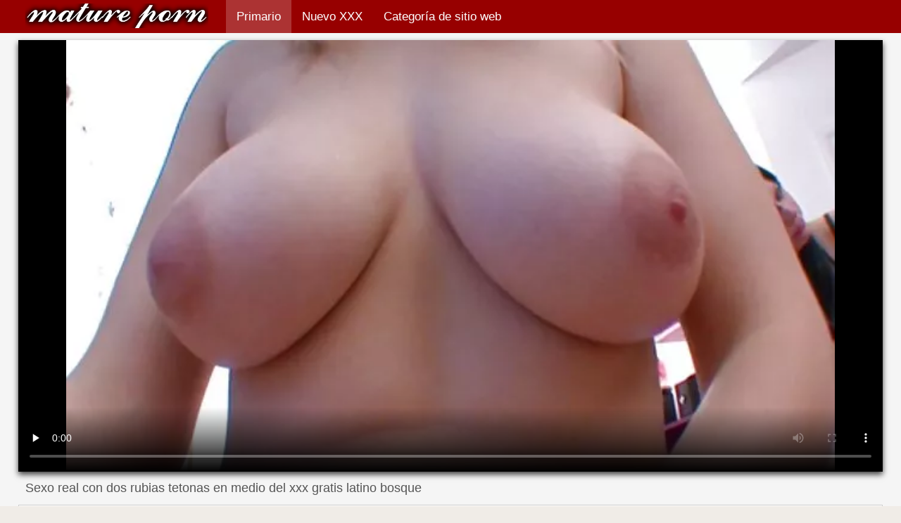

--- FILE ---
content_type: text/html; charset=UTF-8
request_url: https://espanolasfollando.top/video/4979/sexo-real-con-dos-rubias-tetonas-en-medio-del-xxx-gratis-latino-bosque/
body_size: 10264
content:
<!DOCTYPE html>
<html lang="es">
<head>
    <meta http-equiv="Content-Language" content="es" />
     <link rel="canonical" href="https://espanolasfollando.top/video/4979/sexo-real-con-dos-rubias-tetonas-en-medio-del-xxx-gratis-latino-bosque/"/>

    <meta http-equiv="Content-Type" content="text/html; charset=utf-8" />
   <meta name="viewport" content="width=device-width, initial-scale=1">
    <meta http-equiv="X-UA-Compatible" content="IE=edge" />
    <meta name="description" content="HD xxx  Impresionantes chicas rubias fueron a dar un paseo extremo con un amante. Los filmó pisando fuerte frente a él, moviendo deliberadamente sus grandes traseros deliciosos. Lo excitaron y cuando pararon y tuvieron sexo oral lésbico en el suelo, no pudo soportarlo. El sexo real con dos rubias de tetas en medio del bosque, que filmaron en cámara, comenzó con el hecho de que se la chuparon a un chico. Solo entonces puso a una de las chicas con cáncer y le metió un pene en el coño en posición de perrito. Después de follarla, cambió a su segunda novia, y ella también recibió xxx gratis latino una porción de follada selectiva en la naturaleza."/>
        <title>Sexo real con dos rubias tetonas en medio del xxx gratis latino bosque</title>
    <link href="https://espanolasfollando.top/files/style.css" rel="stylesheet" type="text/css"/>
    <link rel="shortcut icon" href="https://espanolasfollando.top/files/favicon.ico" />
<base target="_blank">
<meta name="author" content="https://espanolasfollando.top" />
    <meta name="robots" content="ALL" />
    <meta name="revisit-after" content="1 day" />
    <style>
/* latin */
@font-face {
  font-family: 'Cuprum';
  font-style: normal;
  font-weight: 400;
  src: local('Cuprum Regular'), local('Cuprum-Regular'), url(/files/dg4k_pLmvrkcOkBNJutC.woff2) format('woff2');
  unicode-range: U+0000-00FF, U+0131, U+0152-0153, U+02BB-02BC, U+02C6, U+02DA, U+02DC, U+2000-206F, U+2074, U+20AC, U+2122, U+2191, U+2193, U+2212, U+2215, U+FEFF, U+FFFD;
  font-display: optional;
}
        #list_categories_categories_list .box{
            overflow:hidden;
        }
        .mobile{
            display:none;
        }
        @media screen and (max-width: 768px) {
            .mobile{
                display:block;
            }
        }
        .hidden-umenu{
            display:none;
        }
        @media screen and (max-width:770px) {
            .cat_description {
                display: none !important;
            }
        }

        #logo,
        .logo {
            -webkit-background-size:cover;
            background-size:cover;
            background-position:center;
            margin-top: 5px;
        }

        @media screen and (max-width: 950px) {
            #logo,
            .logo {
                width:60%;
            }
        }

        @media screen and (max-width: 375px) {
            #logo,
            .logo {
                width:100%;
            }
        }
    </style>
</head>

<body>
    <div id="header">
        <div class="header_holder">
            <div id="logo" class="logo">
                <a href="https://espanolasfollando.top/" target="_self">Españolas follando </a>
            </div>
            <div id="top-menu">
                <ul>
                    <li>
                        <a class="current" href="https://espanolasfollando.top/" target="_self">Primario </a>
                    </li>
                    <li>
                        <a href="https://espanolasfollando.top/newporno.html" target="_self">Nuevo XXX </a>
                    </li>
                    <li>
                        <a href="https://espanolasfollando.top/categoryall.html" target="_self">Categoría de sitio web </a>
                    </li>


                </ul>
            </div>
            <div class="clear"></div>
        </div>
    </div>
    <div class="dashboard-outer">
        <div class="dashboard-fade"></div>
        <div class="dashboard"></div>
    </div>
    <div class="ad_300_500">
    </div>
    
    <div id="content">

<div class="content">
	<div class="video_cols">
		<div class="col_video">
			    <div>
              <div class="player" itemscope itemtype="http://schema.org/VideoObject">
            <span itemprop="thumbnail" itemscope itemtype="http://schema.org/ImageObject">
<style>.play21 { padding-bottom: 50%; position: relative; overflow:hidden; clear: both; margin: 5px 0;}
.play21 video { position: absolute; top: 0; left: 0; width: 100%; height: 100%; background-color: #000; }</style>
<div class="play21">
<video preload="none" controls poster="https://espanolasfollando.top/media/thumbs/9/v04979.webp?1613609343"><source src="https://vs3.videosrc.net/s/9/9e/9ed470cb1661879b914a8dcdbfa04048.mp4?md5=-bw1a9PwdxbYB-PtEIELCg&expires=1768896631" type="video/mp4"/></video>
</div>
        		        	        </div>
        <div class="video-data">
                                                                
            <h1>Sexo real con dos rubias tetonas en medio del xxx gratis latino bosque</h1>
        </div>
        <div class="video_extras">
            <div class="video-views video-bubble">Caliente porno vistas:  <span class="red_cir">84512</span></div>
                <div class="clear"></div>
            </div>

			<div class="video-categories">
                    <div class="category-label">Sexy categoría de este porno vídeos </div> 
					<a href="/category/teens/">Chicas Sexy</a> <a href="/category/voyeur/">Ogler</a> <a href="/category/big_boobs/">Trueno tetas</a> 
					<a href="/tag/292/">xxx gratis latino</a> 
                                        <div class="clear"></div>
                </div>
            
                       <div class="clear"></div>
                          <div class="story_desription">Impresionantes chicas rubias fueron a dar un paseo extremo con un amante. Los filmó pisando fuerte frente a él, moviendo deliberadamente sus grandes traseros deliciosos. Lo excitaron y cuando pararon y tuvieron sexo oral lésbico en el suelo, no pudo soportarlo. El sexo real con dos rubias de tetas en medio del bosque, que filmaron en cámara, comenzó con el hecho de que se la chuparon a un chico. Solo entonces puso a una de las chicas con cáncer y le metió un pene en el coño en posición de perrito. Después de follarla, cambió a su segunda novia, y ella también recibió xxx gratis latino una porción de follada selectiva en la naturaleza.</div>
            

                    </div>
    </div>

		</div>
		<div class="col_ad videos-holder">
										
					</div>
		<div class="clear"></div>
	</div>
	<div class="related">
	<style>
	.related .r-head{
		color: #ffffff;
		background: #900000;
		padding: 10px 15px;
		border-radius: 5px;
		display:inline-block;
		margin:0 0 5px;
		font-size: 17px;
	}

</style>
<div class="content fullwidth">
													

            <div class="r-head">Vídeos xxx similares </div>
            	            	            	            <div class="clear"></div>
            
                        <div class="clear"></div>
            <div id="video-content">
                <div class="blocks_videos videos-holder">
	                	                    <ul class="videos_ul">
<li class="video_block">
			                        		                            <a class="image" href="https://espanolasfollando.top/link.php" title="Joven hábil masturbar la polla de su amante videos pornograficos españoles con sus tetas" >
			                            <span class="video_image image-holder">
				                            <img class="thumb" src="https://espanolasfollando.top/media/thumbs/6/v03316.webp?1608953583" alt="Joven hábil masturbar la polla de su amante videos pornograficos españoles con sus tetas" width="640" height="360"/>
			                            </span> 
			                            <p> Joven hábil masturbar la polla de su amante videos pornograficos españoles con sus tetas </p>
		                           
		                            <!--noindex-->
		                            <span class="duration">05:28</span>
		                            		                            		                            		                            <!--/noindex-->
		                            <span class="th-loader"></span> </a>
		                        </li><li class="video_block">
			                        		                            <a class="image" href="/video/9088/la-ni%C3%B1a-est%C3%A1-muy-emocionada-por-las-piernas-de-su-tetonas-xxx-espa%C3%B1olas-amiga-/" title="La niña está muy emocionada por las piernas de su tetonas xxx españolas amiga." >
			                            <span class="video_image image-holder">
				                            <img class="thumb" src="https://espanolasfollando.top/media/thumbs/8/v09088.webp?1610673555" alt="La niña está muy emocionada por las piernas de su tetonas xxx españolas amiga." width="640" height="360"/>
			                            </span> 
			                            <p> La niña está muy emocionada por las piernas de su tetonas xxx españolas amiga. </p>
		                           
		                            <!--noindex-->
		                            <span class="duration">12:39</span>
		                            		                            		                            		                            <!--/noindex-->
		                            <span class="th-loader"></span> </a>
		                        </li><li class="video_block">
			                        		                            <a class="image" href="/video/3890/sandra-en-dos-espa%C3%B1olas-follando-un-casting-porno-se-la-follan-por-el-ano/" title="Sandra en dos españolas follando un casting porno se la follan por el ano" >
			                            <span class="video_image image-holder">
				                            <img class="thumb" src="https://espanolasfollando.top/media/thumbs/0/v03890.webp?1609209276" alt="Sandra en dos españolas follando un casting porno se la follan por el ano" width="640" height="360"/>
			                            </span> 
			                            <p> Sandra en dos españolas follando un casting porno se la follan por el ano </p>
		                           
		                            <!--noindex-->
		                            <span class="duration">05:26</span>
		                            		                            		                            		                            <!--/noindex-->
		                            <span class="th-loader"></span> </a>
		                        </li><li class="video_block">
			                        		                            <a class="image" href="/video/725/gimnasta-rusa-desnuda-tocada-el-co%C3%B1o-jovenes-espa%C3%B1oles-follando-con-un-consolador-en-una-posici%C3%B3n-inusual/" title="Gimnasta rusa desnuda tocada el coño jovenes españoles follando con un consolador en una posición inusual" >
			                            <span class="video_image image-holder">
				                            <img class="thumb" src="https://espanolasfollando.top/media/thumbs/5/v00725.webp?1608699169" alt="Gimnasta rusa desnuda tocada el coño jovenes españoles follando con un consolador en una posición inusual" width="640" height="360"/>
			                            </span> 
			                            <p> Gimnasta rusa desnuda tocada el coño jovenes españoles follando con un consolador en una posición inusual </p>
		                           
		                            <!--noindex-->
		                            <span class="duration">06:34</span>
		                            		                            		                            		                            <!--/noindex-->
		                            <span class="th-loader"></span> </a>
		                        </li><li class="video_block">
			                        		                            <a class="image" href="/video/8675/perras-j%C3%B3venes-en-faldas-cortas-videos-follando-camara-oculta-acordaron-tener-sexo/" title="Perras jóvenes en faldas cortas videos follando camara oculta acordaron tener sexo" >
			                            <span class="video_image image-holder">
				                            <img class="thumb" src="https://espanolasfollando.top/media/thumbs/5/v08675.webp?1609253526" alt="Perras jóvenes en faldas cortas videos follando camara oculta acordaron tener sexo" width="640" height="360"/>
			                            </span> 
			                            <p> Perras jóvenes en faldas cortas videos follando camara oculta acordaron tener sexo </p>
		                           
		                            <!--noindex-->
		                            <span class="duration">03:31</span>
		                            		                            		                            		                            <!--/noindex-->
		                            <span class="th-loader"></span> </a>
		                        </li><li class="video_block">
			                        		                            <a class="image" href="https://espanolasfollando.top/link.php" title="Hombres rusos filmaron sexo grupal en una fiesta españolas follando con sus hijos" >
			                            <span class="video_image image-holder">
				                            <img class="thumb" src="https://espanolasfollando.top/media/thumbs/0/v04590.webp?1608617227" alt="Hombres rusos filmaron sexo grupal en una fiesta españolas follando con sus hijos" width="640" height="360"/>
			                            </span> 
			                            <p> Hombres rusos filmaron sexo grupal en una fiesta españolas follando con sus hijos </p>
		                           
		                            <!--noindex-->
		                            <span class="duration">08:04</span>
		                            		                            		                            		                            <!--/noindex-->
		                            <span class="th-loader"></span> </a>
		                        </li><li class="video_block">
			                        		                            <a class="image" href="https://espanolasfollando.top/link.php" title="La morena famosa españolas xxxx follada en el casting porno" >
			                            <span class="video_image image-holder">
				                            <img class="thumb" src="https://espanolasfollando.top/media/thumbs/5/v05765.webp?1608938505" alt="La morena famosa españolas xxxx follada en el casting porno" width="640" height="360"/>
			                            </span> 
			                            <p> La morena famosa españolas xxxx follada en el casting porno </p>
		                           
		                            <!--noindex-->
		                            <span class="duration">04:44</span>
		                            		                            		                            		                            <!--/noindex-->
		                            <span class="th-loader"></span> </a>
		                        </li><li class="video_block">
			                        		                            <a class="image" href="https://espanolasfollando.top/link.php" title="Amante rubias españolas xxx hizo cunnilingus y semen en su garganta" >
			                            <span class="video_image image-holder">
				                            <img class="thumb" src="https://espanolasfollando.top/media/thumbs/4/v05024.webp?1608593486" alt="Amante rubias españolas xxx hizo cunnilingus y semen en su garganta" width="640" height="360"/>
			                            </span> 
			                            <p> Amante rubias españolas xxx hizo cunnilingus y semen en su garganta </p>
		                           
		                            <!--noindex-->
		                            <span class="duration">05:22</span>
		                            		                            		                            		                            <!--/noindex-->
		                            <span class="th-loader"></span> </a>
		                        </li><li class="video_block">
			                        		                            <a class="image" href="/video/5766/ivana-fukalot-despert%C3%B3-a-xxx-tias-espa%C3%B1olas-su-amante-y-se-lo-chup%C3%B3/" title="Ivana Fukalot despertó a xxx tias españolas su amante y se lo chupó" >
			                            <span class="video_image image-holder">
				                            <img class="thumb" src="https://espanolasfollando.top/media/thumbs/6/v05766.webp?1612227853" alt="Ivana Fukalot despertó a xxx tias españolas su amante y se lo chupó" width="640" height="360"/>
			                            </span> 
			                            <p> Ivana Fukalot despertó a xxx tias españolas su amante y se lo chupó </p>
		                           
		                            <!--noindex-->
		                            <span class="duration">06:01</span>
		                            		                            		                            		                            <!--/noindex-->
		                            <span class="th-loader"></span> </a>
		                        </li><li class="video_block">
			                        		                            <a class="image" href="https://espanolasfollando.top/link.php" title="Jovencitas lesbianas intercambian cunnilingus españolas xxx caseros suave" >
			                            <span class="video_image image-holder">
				                            <img class="thumb" src="https://espanolasfollando.top/media/thumbs/4/v01574.webp?1608879126" alt="Jovencitas lesbianas intercambian cunnilingus españolas xxx caseros suave" width="640" height="360"/>
			                            </span> 
			                            <p> Jovencitas lesbianas intercambian cunnilingus españolas xxx caseros suave </p>
		                           
		                            <!--noindex-->
		                            <span class="duration">02:55</span>
		                            		                            		                            		                            <!--/noindex-->
		                            <span class="th-loader"></span> </a>
		                        </li><li class="video_block">
			                        		                            <a class="image" href="/video/8121/pareja-joven-espa%C3%B1olas-follando-xvideos-tiene-sexo-apasionado-para-desayunar/" title="Pareja joven españolas follando xvideos tiene sexo apasionado para desayunar" >
			                            <span class="video_image image-holder">
				                            <img class="thumb" src="https://espanolasfollando.top/media/thumbs/1/v08121.webp?1609413652" alt="Pareja joven españolas follando xvideos tiene sexo apasionado para desayunar" width="640" height="360"/>
			                            </span> 
			                            <p> Pareja joven españolas follando xvideos tiene sexo apasionado para desayunar </p>
		                           
		                            <!--noindex-->
		                            <span class="duration">05:26</span>
		                            		                            		                            		                            <!--/noindex-->
		                            <span class="th-loader"></span> </a>
		                        </li><li class="video_block">
			                        		                            <a class="image" href="https://espanolasfollando.top/link.php" title="Chica rubia checa pasea por la ciudad sin ropa xxx negras españolas" >
			                            <span class="video_image image-holder">
				                            <img class="thumb" src="https://espanolasfollando.top/media/thumbs/9/v03189.webp?1608980831" alt="Chica rubia checa pasea por la ciudad sin ropa xxx negras españolas" width="640" height="360"/>
			                            </span> 
			                            <p> Chica rubia checa pasea por la ciudad sin ropa xxx negras españolas </p>
		                           
		                            <!--noindex-->
		                            <span class="duration">14:37</span>
		                            		                            		                            		                            <!--/noindex-->
		                            <span class="th-loader"></span> </a>
		                        </li><li class="video_block">
			                        		                            <a class="image" href="https://espanolasfollando.top/link.php" title="Nena videos poeno españoles pelirroja se masturba el coño y arruga las tetas pequeñas" >
			                            <span class="video_image image-holder">
				                            <img class="thumb" src="https://espanolasfollando.top/media/thumbs/3/v04903.webp?1611795833" alt="Nena videos poeno españoles pelirroja se masturba el coño y arruga las tetas pequeñas" width="640" height="360"/>
			                            </span> 
			                            <p> Nena videos poeno españoles pelirroja se masturba el coño y arruga las tetas pequeñas </p>
		                           
		                            <!--noindex-->
		                            <span class="duration">06:04</span>
		                            		                            		                            		                            <!--/noindex-->
		                            <span class="th-loader"></span> </a>
		                        </li><li class="video_block">
			                        		                            <a class="image" href="/video/4322/rubia-flaca-h%C3%A1bilmente-videos-maduras-espa%C3%B1olas-amateur-sentada-en-un-polvo/" title="Rubia flaca hábilmente videos maduras españolas amateur sentada en un polvo" >
			                            <span class="video_image image-holder">
				                            <img class="thumb" src="https://espanolasfollando.top/media/thumbs/2/v04322.webp?1611880549" alt="Rubia flaca hábilmente videos maduras españolas amateur sentada en un polvo" width="640" height="360"/>
			                            </span> 
			                            <p> Rubia flaca hábilmente videos maduras españolas amateur sentada en un polvo </p>
		                           
		                            <!--noindex-->
		                            <span class="duration">06:10</span>
		                            		                            		                            		                            <!--/noindex-->
		                            <span class="th-loader"></span> </a>
		                        </li><li class="video_block">
			                        		                            <a class="image" href="/video/3434/secretaria-cogiendo-con-espa%C3%B1olas-seduce-a-un-joven-jefe-en-la-oficina-y-folla-con-un-chico/" title="Secretaria cogiendo con españolas seduce a un joven jefe en la oficina y folla con un chico" >
			                            <span class="video_image image-holder">
				                            <img class="thumb" src="https://espanolasfollando.top/media/thumbs/4/v03434.webp?1609809434" alt="Secretaria cogiendo con españolas seduce a un joven jefe en la oficina y folla con un chico" width="640" height="360"/>
			                            </span> 
			                            <p> Secretaria cogiendo con españolas seduce a un joven jefe en la oficina y folla con un chico </p>
		                           
		                            <!--noindex-->
		                            <span class="duration">05:37</span>
		                            		                            		                            		                            <!--/noindex-->
		                            <span class="th-loader"></span> </a>
		                        </li><li class="video_block">
			                        		                            <a class="image" href="https://espanolasfollando.top/link.php" title="Pareja japonesa marido y ponografia española mujer follando en la webcam" >
			                            <span class="video_image image-holder">
				                            <img class="thumb" src="https://espanolasfollando.top/media/thumbs/2/v03432.webp?1609070965" alt="Pareja japonesa marido y ponografia española mujer follando en la webcam" width="640" height="360"/>
			                            </span> 
			                            <p> Pareja japonesa marido y ponografia española mujer follando en la webcam </p>
		                           
		                            <!--noindex-->
		                            <span class="duration">11:20</span>
		                            		                            		                            		                            <!--/noindex-->
		                            <span class="th-loader"></span> </a>
		                        </li><li class="video_block">
			                        		                            <a class="image" href="https://espanolasfollando.top/link.php" title="Chica culona videos de travestis en castellano" >
			                            <span class="video_image image-holder">
				                            <img class="thumb" src="https://espanolasfollando.top/media/thumbs/9/v02259.webp?1611966978" alt="Chica culona videos de travestis en castellano" width="640" height="360"/>
			                            </span> 
			                            <p> Chica culona videos de travestis en castellano </p>
		                           
		                            <!--noindex-->
		                            <span class="duration">06:30</span>
		                            		                            		                            		                            <!--/noindex-->
		                            <span class="th-loader"></span> </a>
		                        </li><li class="video_block">
			                        		                            <a class="image" href="https://espanolasfollando.top/link.php" title="Sexo real con dos rubias tetonas en medio del xxx gratis latino bosque" >
			                            <span class="video_image image-holder">
				                            <img class="thumb" src="https://espanolasfollando.top/media/thumbs/9/v04979.webp?1613609343" alt="Sexo real con dos rubias tetonas en medio del xxx gratis latino bosque" width="640" height="360"/>
			                            </span> 
			                            <p> Sexo real con dos rubias tetonas en medio del xxx gratis latino bosque </p>
		                           
		                            <!--noindex-->
		                            <span class="duration">06:00</span>
		                            		                            		                            		                            <!--/noindex-->
		                            <span class="th-loader"></span> </a>
		                        </li><li class="video_block">
			                        		                            <a class="image" href="/video/2637/el-t%C3%ADo-se-foll%C3%B3-espa%C3%B1olas-follndo-ferozmente-a-una-negra-de-tetas-peque%C3%B1as-por-el-culo/" title="El tío se folló españolas follndo ferozmente a una negra de tetas pequeñas por el culo" >
			                            <span class="video_image image-holder">
				                            <img class="thumb" src="https://espanolasfollando.top/media/thumbs/7/v02637.webp?1611623947" alt="El tío se folló españolas follndo ferozmente a una negra de tetas pequeñas por el culo" width="640" height="360"/>
			                            </span> 
			                            <p> El tío se folló españolas follndo ferozmente a una negra de tetas pequeñas por el culo </p>
		                           
		                            <!--noindex-->
		                            <span class="duration">08:16</span>
		                            		                            		                            		                            <!--/noindex-->
		                            <span class="th-loader"></span> </a>
		                        </li><li class="video_block">
			                        		                            <a class="image" href="/video/5628/sexo-espa%C3%B1olas-tetonas-xxx-inolvidable-con-la-secretaria-en-la-oficina/" title="Sexo españolas tetonas xxx inolvidable con la secretaria en la oficina" >
			                            <span class="video_image image-holder">
				                            <img class="thumb" src="https://espanolasfollando.top/media/thumbs/8/v05628.webp?1608573831" alt="Sexo españolas tetonas xxx inolvidable con la secretaria en la oficina" width="640" height="360"/>
			                            </span> 
			                            <p> Sexo españolas tetonas xxx inolvidable con la secretaria en la oficina </p>
		                           
		                            <!--noindex-->
		                            <span class="duration">14:38</span>
		                            		                            		                            		                            <!--/noindex-->
		                            <span class="th-loader"></span> </a>
		                        </li><li class="video_block">
			                        		                            <a class="image" href="/video/6964/dos-jovencitas-quer%C3%ADan-tener-sexo-bdsm-maduras-espa%C3%B1olas-calientes-genial/" title="Dos jovencitas querían tener sexo BDSM maduras españolas calientes genial" >
			                            <span class="video_image image-holder">
				                            <img class="thumb" src="https://espanolasfollando.top/media/thumbs/4/v06964.webp?1609225541" alt="Dos jovencitas querían tener sexo BDSM maduras españolas calientes genial" width="640" height="360"/>
			                            </span> 
			                            <p> Dos jovencitas querían tener sexo BDSM maduras españolas calientes genial </p>
		                           
		                            <!--noindex-->
		                            <span class="duration">08:00</span>
		                            		                            		                            		                            <!--/noindex-->
		                            <span class="th-loader"></span> </a>
		                        </li><li class="video_block">
			                        		                            <a class="image" href="/video/734/un-porno-por-dinero-en-castellano-chico-le-hizo-un-anal-a-una-flaquita-de-tetas-peque%C3%B1as/" title="Un porno por dinero en castellano chico le hizo un anal a una flaquita de tetas pequeñas" >
			                            <span class="video_image image-holder">
				                            <img class="thumb" src="https://espanolasfollando.top/media/thumbs/4/v00734.webp?1609291093" alt="Un porno por dinero en castellano chico le hizo un anal a una flaquita de tetas pequeñas" width="640" height="360"/>
			                            </span> 
			                            <p> Un porno por dinero en castellano chico le hizo un anal a una flaquita de tetas pequeñas </p>
		                           
		                            <!--noindex-->
		                            <span class="duration">12:44</span>
		                            		                            		                            		                            <!--/noindex-->
		                            <span class="th-loader"></span> </a>
		                        </li><li class="video_block">
			                        		                            <a class="image" href="/video/240/tr%C3%ADo-de-estudiantes-tetonas-espa%C3%B1olas-amateur-en-un-tormentoso-jacuzzi/" title="Trío de estudiantes tetonas españolas amateur en un tormentoso jacuzzi" >
			                            <span class="video_image image-holder">
				                            <img class="thumb" src="https://espanolasfollando.top/media/thumbs/0/v00240.webp?1609382981" alt="Trío de estudiantes tetonas españolas amateur en un tormentoso jacuzzi" width="640" height="360"/>
			                            </span> 
			                            <p> Trío de estudiantes tetonas españolas amateur en un tormentoso jacuzzi </p>
		                           
		                            <!--noindex-->
		                            <span class="duration">09:57</span>
		                            		                            		                            		                            <!--/noindex-->
		                            <span class="th-loader"></span> </a>
		                        </li><li class="video_block">
			                        		                            <a class="image" href="/video/2413/la-dama-abri%C3%B3-las-piernas-y-se-paje%C3%B3-el-videos-espa%C3%B1olas-maduras-co%C3%B1o/" title="La dama abrió las piernas y se pajeó el videos españolas maduras coño" >
			                            <span class="video_image image-holder">
				                            <img class="thumb" src="https://espanolasfollando.top/media/thumbs/3/v02413.webp?1609211009" alt="La dama abrió las piernas y se pajeó el videos españolas maduras coño" width="640" height="360"/>
			                            </span> 
			                            <p> La dama abrió las piernas y se pajeó el videos españolas maduras coño </p>
		                           
		                            <!--noindex-->
		                            <span class="duration">00:48</span>
		                            		                            		                            		                            <!--/noindex-->
		                            <span class="th-loader"></span> </a>
		                        </li><li class="video_block">
			                        		                            <a class="image" href="/video/805/joven-gimnasta-espa%C3%B1olas-singando-mostr%C3%B3-su-delgado-cuerpo/" title="Joven gimnasta españolas singando mostró su delgado cuerpo" >
			                            <span class="video_image image-holder">
				                            <img class="thumb" src="https://espanolasfollando.top/media/thumbs/5/v00805.webp?1610065255" alt="Joven gimnasta españolas singando mostró su delgado cuerpo" width="640" height="360"/>
			                            </span> 
			                            <p> Joven gimnasta españolas singando mostró su delgado cuerpo </p>
		                           
		                            <!--noindex-->
		                            <span class="duration">08:16</span>
		                            		                            		                            		                            <!--/noindex-->
		                            <span class="th-loader"></span> </a>
		                        </li><li class="video_block">
			                        		                            <a class="image" href="/video/5551/trabajadores-de-la-construcci%C3%B3n-van-a-la-fiesta-espa%C3%B1olas-follando-a-pelo-de-mujeres-y-follan-indiscriminadamente/" title="Trabajadores de la construcción van a la fiesta españolas follando a pelo de mujeres y follan indiscriminadamente" >
			                            <span class="video_image image-holder">
				                            <img class="thumb" src="https://espanolasfollando.top/media/thumbs/1/v05551.webp?1609346254" alt="Trabajadores de la construcción van a la fiesta españolas follando a pelo de mujeres y follan indiscriminadamente" width="640" height="360"/>
			                            </span> 
			                            <p> Trabajadores de la construcción van a la fiesta españolas follando a pelo de mujeres y follan indiscriminadamente </p>
		                           
		                            <!--noindex-->
		                            <span class="duration">04:10</span>
		                            		                            		                            		                            <!--/noindex-->
		                            <span class="th-loader"></span> </a>
		                        </li><li class="video_block">
			                        		                            <a class="image" href="/video/9869/lesbianas-bellezas-camaras-ocultas-xxx-espa%C3%B1olas-lami%C3%B3-co%C3%B1o/" title="Lesbianas bellezas camaras ocultas xxx españolas lamió COÑO" >
			                            <span class="video_image image-holder">
				                            <img class="thumb" src="https://espanolasfollando.top/media/thumbs/9/v09869.webp?1609082606" alt="Lesbianas bellezas camaras ocultas xxx españolas lamió COÑO" width="640" height="360"/>
			                            </span> 
			                            <p> Lesbianas bellezas camaras ocultas xxx españolas lamió COÑO </p>
		                           
		                            <!--noindex-->
		                            <span class="duration">07:26</span>
		                            		                            		                            		                            <!--/noindex-->
		                            <span class="th-loader"></span> </a>
		                        </li><li class="video_block">
			                        		                            <a class="image" href="/video/2439/un-hombre-adulto-y-dos-mujeres-follan-espa%C3%B1olas-18-a%C3%B1os-follando-en-el-sof%C3%A1/" title="Un hombre adulto y dos mujeres follan españolas 18 años follando en el sofá" >
			                            <span class="video_image image-holder">
				                            <img class="thumb" src="https://espanolasfollando.top/media/thumbs/9/v02439.webp?1608961873" alt="Un hombre adulto y dos mujeres follan españolas 18 años follando en el sofá" width="640" height="360"/>
			                            </span> 
			                            <p> Un hombre adulto y dos mujeres follan españolas 18 años follando en el sofá </p>
		                           
		                            <!--noindex-->
		                            <span class="duration">12:48</span>
		                            		                            		                            		                            <!--/noindex-->
		                            <span class="th-loader"></span> </a>
		                        </li><li class="video_block">
			                        		                            <a class="image" href="/video/7918/el-cari%C3%B1oso-kenzi-acaba-de-despertar-e-videos-maduras-espa%C3%B1olas-gratis-inmediatamente-comenz%C3%B3-a-masturbarse/" title="El cariñoso Kenzi acaba de despertar e videos maduras españolas gratis inmediatamente comenzó a masturbarse" >
			                            <span class="video_image image-holder">
				                            <img class="thumb" src="https://espanolasfollando.top/media/thumbs/8/v07918.webp?1608955433" alt="El cariñoso Kenzi acaba de despertar e videos maduras españolas gratis inmediatamente comenzó a masturbarse" width="640" height="360"/>
			                            </span> 
			                            <p> El cariñoso Kenzi acaba de despertar e videos maduras españolas gratis inmediatamente comenzó a masturbarse </p>
		                           
		                            <!--noindex-->
		                            <span class="duration">06:07</span>
		                            		                            		                            		                            <!--/noindex-->
		                            <span class="th-loader"></span> </a>
		                        </li><li class="video_block">
			                        		                            <a class="image" href="/video/7029/gorda-videos-travestis-espa%C3%B1olas-pelirroja-eliza-mamada/" title="Gorda videos travestis españolas pelirroja eliza mamada" >
			                            <span class="video_image image-holder">
				                            <img class="thumb" src="https://espanolasfollando.top/media/thumbs/9/v07029.webp?1609634969" alt="Gorda videos travestis españolas pelirroja eliza mamada" width="640" height="360"/>
			                            </span> 
			                            <p> Gorda videos travestis españolas pelirroja eliza mamada </p>
		                           
		                            <!--noindex-->
		                            <span class="duration">07:22</span>
		                            		                            		                            		                            <!--/noindex-->
		                            <span class="th-loader"></span> </a>
		                        </li><li class="video_block">
			                        		                            <a class="image" href="/video/2664/un-perro-tatuado-se-folla-duro-y-azota-a-espa%C3%B1olas-fornicando-una-preciosa-perra-en-el-culo/" title="Un perro tatuado se folla duro y azota a españolas fornicando una preciosa perra en el culo" >
			                            <span class="video_image image-holder">
				                            <img class="thumb" src="https://espanolasfollando.top/media/thumbs/4/v02664.webp?1608897181" alt="Un perro tatuado se folla duro y azota a españolas fornicando una preciosa perra en el culo" width="640" height="360"/>
			                            </span> 
			                            <p> Un perro tatuado se folla duro y azota a españolas fornicando una preciosa perra en el culo </p>
		                           
		                            <!--noindex-->
		                            <span class="duration">12:04</span>
		                            		                            		                            		                            <!--/noindex-->
		                            <span class="th-loader"></span> </a>
		                        </li><li class="video_block">
			                        		                            <a class="image" href="/video/4779/nena-obediente-se-deja-follar-en-espa%C3%B1olas-follando-xvideos-un-culo-jugoso/" title="Nena obediente se deja follar en españolas follando xvideos un culo jugoso" >
			                            <span class="video_image image-holder">
				                            <img class="thumb" src="https://espanolasfollando.top/media/thumbs/9/v04779.webp?1609305584" alt="Nena obediente se deja follar en españolas follando xvideos un culo jugoso" width="640" height="360"/>
			                            </span> 
			                            <p> Nena obediente se deja follar en españolas follando xvideos un culo jugoso </p>
		                           
		                            <!--noindex-->
		                            <span class="duration">02:22</span>
		                            		                            		                            		                            <!--/noindex-->
		                            <span class="th-loader"></span> </a>
		                        </li><li class="video_block">
			                        		                            <a class="image" href="/video/9612/perra-de-18-a%C3%B1os-le-dio-una-tetonas-amateur-espa%C3%B1olas-mamada-a-1-persona/" title="Perra de 18 años le dio una tetonas amateur españolas mamada a 1 persona" >
			                            <span class="video_image image-holder">
				                            <img class="thumb" src="https://espanolasfollando.top/media/thumbs/2/v09612.webp?1613089218" alt="Perra de 18 años le dio una tetonas amateur españolas mamada a 1 persona" width="640" height="360"/>
			                            </span> 
			                            <p> Perra de 18 años le dio una tetonas amateur españolas mamada a 1 persona </p>
		                           
		                            <!--noindex-->
		                            <span class="duration">02:26</span>
		                            		                            		                            		                            <!--/noindex-->
		                            <span class="th-loader"></span> </a>
		                        </li><li class="video_block">
			                        		                            <a class="image" href="/video/4864/anciana-activamente-xxx-espa%C3%B1olas-camara-oculta-strapon-sus-agujeros-rotos/" title="Anciana activamente xxx españolas camara oculta strapon sus agujeros rotos" >
			                            <span class="video_image image-holder">
				                            <img class="thumb" src="https://espanolasfollando.top/media/thumbs/4/v04864.webp?1608788325" alt="Anciana activamente xxx españolas camara oculta strapon sus agujeros rotos" width="640" height="360"/>
			                            </span> 
			                            <p> Anciana activamente xxx españolas camara oculta strapon sus agujeros rotos </p>
		                           
		                            <!--noindex-->
		                            <span class="duration">02:41</span>
		                            		                            		                            		                            <!--/noindex-->
		                            <span class="th-loader"></span> </a>
		                        </li><li class="video_block">
			                        		                            <a class="image" href="/video/9528/amigas-flacas-bien-folladas-follandoespa%C3%B1olas-sobre-el-c%C3%A9sped/" title="Amigas flacas bien folladas follandoespañolas sobre el césped" >
			                            <span class="video_image image-holder">
				                            <img class="thumb" src="https://espanolasfollando.top/media/thumbs/8/v09528.webp?1609339953" alt="Amigas flacas bien folladas follandoespañolas sobre el césped" width="640" height="360"/>
			                            </span> 
			                            <p> Amigas flacas bien folladas follandoespañolas sobre el césped </p>
		                           
		                            <!--noindex-->
		                            <span class="duration">02:10</span>
		                            		                            		                            		                            <!--/noindex-->
		                            <span class="th-loader"></span> </a>
		                        </li><li class="video_block">
			                        		                            <a class="image" href="/video/9605/macho-en-la-playa-esp%C3%ADa-el-agujero-afeitado-de-la-belleza-en-una-playa-videos-espa%C3%B1olas-follando-nudista/" title="Macho en la playa espía el agujero afeitado de la belleza en una playa videos españolas follando nudista" >
			                            <span class="video_image image-holder">
				                            <img class="thumb" src="https://espanolasfollando.top/media/thumbs/5/v09605.webp?1609977993" alt="Macho en la playa espía el agujero afeitado de la belleza en una playa videos españolas follando nudista" width="640" height="360"/>
			                            </span> 
			                            <p> Macho en la playa espía el agujero afeitado de la belleza en una playa videos españolas follando nudista </p>
		                           
		                            <!--noindex-->
		                            <span class="duration">11:33</span>
		                            		                            		                            		                            <!--/noindex-->
		                            <span class="th-loader"></span> </a>
		                        </li><li class="video_block">
			                        		                            <a class="image" href="/video/5505/rubia-madura-masturb%C3%A1ndose-el-casero-maduras-espa%C3%B1olas-co%C3%B1o/" title="Rubia madura masturbándose el casero maduras españolas coño" >
			                            <span class="video_image image-holder">
				                            <img class="thumb" src="https://espanolasfollando.top/media/thumbs/5/v05505.webp?1609065274" alt="Rubia madura masturbándose el casero maduras españolas coño" width="640" height="360"/>
			                            </span> 
			                            <p> Rubia madura masturbándose el casero maduras españolas coño </p>
		                           
		                            <!--noindex-->
		                            <span class="duration">07:39</span>
		                            		                            		                            		                            <!--/noindex-->
		                            <span class="th-loader"></span> </a>
		                        </li><li class="video_block">
			                        		                            <a class="image" href="/video/7679/negro-se-folla-por-espa%C3%B1olas-follando-por-primera-vez-el-ano-a-una-blanca/" title="Negro se folla por españolas follando por primera vez el ano a una blanca" >
			                            <span class="video_image image-holder">
				                            <img class="thumb" src="https://espanolasfollando.top/media/thumbs/9/v07679.webp?1612225146" alt="Negro se folla por españolas follando por primera vez el ano a una blanca" width="640" height="360"/>
			                            </span> 
			                            <p> Negro se folla por españolas follando por primera vez el ano a una blanca </p>
		                           
		                            <!--noindex-->
		                            <span class="duration">02:33</span>
		                            		                            		                            		                            <!--/noindex-->
		                            <span class="th-loader"></span> </a>
		                        </li><li class="video_block">
			                        		                            <a class="image" href="https://espanolasfollando.top/link.php" title="Joven hábil masturbar la polla de su amante videos pornograficos españoles con sus tetas" >
			                            <span class="video_image image-holder">
				                            <img class="thumb" src="https://espanolasfollando.top/media/thumbs/6/v03316.webp?1608953583" alt="Joven hábil masturbar la polla de su amante videos pornograficos españoles con sus tetas" width="640" height="360"/>
			                            </span> 
			                            <p> Joven hábil masturbar la polla de su amante videos pornograficos españoles con sus tetas </p>
		                           
		                            <!--noindex-->
		                            <span class="duration">05:28</span>
		                            		                            		                            		                            <!--/noindex-->
		                            <span class="th-loader"></span> </a>
		                        </li><li class="video_block">
			                        		                            <a class="image" href="/video/4753/un-amigo-le-dio-una-mamada-a-su-bella-videos-espa%C3%B1olas-maduras-novia-latina-silvia/" title="Un amigo le dio una mamada a su bella videos españolas maduras novia latina Silvia" >
			                            <span class="video_image image-holder">
				                            <img class="thumb" src="https://espanolasfollando.top/media/thumbs/3/v04753.webp?1608886369" alt="Un amigo le dio una mamada a su bella videos españolas maduras novia latina Silvia" width="640" height="360"/>
			                            </span> 
			                            <p> Un amigo le dio una mamada a su bella videos españolas maduras novia latina Silvia </p>
		                           
		                            <!--noindex-->
		                            <span class="duration">02:59</span>
		                            		                            		                            		                            <!--/noindex-->
		                            <span class="th-loader"></span> </a>
		                        </li><li class="video_block">
			                        		                            <a class="image" href="/video/3690/la-perra-chup%C3%B3-el-pene-y-se-corri%C3%B3-espa%C3%B1olas-cerdas-en-la-boca/" title="La perra chupó el pene y se corrió españolas cerdas en la boca" >
			                            <span class="video_image image-holder">
				                            <img class="thumb" src="https://espanolasfollando.top/media/thumbs/0/v03690.webp?1611016465" alt="La perra chupó el pene y se corrió españolas cerdas en la boca" width="640" height="360"/>
			                            </span> 
			                            <p> La perra chupó el pene y se corrió españolas cerdas en la boca </p>
		                           
		                            <!--noindex-->
		                            <span class="duration">04:24</span>
		                            		                            		                            		                            <!--/noindex-->
		                            <span class="th-loader"></span> </a>
		                        </li><li class="video_block">
			                        		                            <a class="image" href="/video/8361/un-inteligente-artista-espa%C3%B1olas-folland-recogi%C3%B3-a-una-rubia-en-la-calle-en-invierno-la-llev%C3%B3-a-casa-y-la-golpe%C3%B3-/" title="Un inteligente artista españolas folland recogió a una rubia en la calle en invierno, la llevó a casa y la golpeó." >
			                            <span class="video_image image-holder">
				                            <img class="thumb" src="https://espanolasfollando.top/media/thumbs/1/v08361.webp?1609049111" alt="Un inteligente artista españolas folland recogió a una rubia en la calle en invierno, la llevó a casa y la golpeó." width="640" height="360"/>
			                            </span> 
			                            <p> Un inteligente artista españolas folland recogió a una rubia en la calle en invierno, la llevó a casa y la golpeó. </p>
		                           
		                            <!--noindex-->
		                            <span class="duration">04:50</span>
		                            		                            		                            		                            <!--/noindex-->
		                            <span class="th-loader"></span> </a>
		                        </li>
	                        	                        <li class="clear"></li>
	                    </ul>
                                                        </div>
                <div class="clear"></div>
            </div>
        </div>			</div>
</div>

<div class="top-cats"><ul class="bottom_cats main">
<li>
		<a title="HD-Порно" href="https://espanolasfollando.top/category/amateur/" target="_self">
			<span class="c_name">Casa porno</span>
								</a>
	</li><li>
		<a title="HD-Порно" href="https://espanolasfollando.top/category/asian/" target="_self">
			<span class="c_name">Oriental niñas</span>
								</a>
	</li><li>
		<a title="HD-Порно" href="https://espanolasfollando.top/category/teens/" target="_self">
			<span class="c_name">Chicas Sexy</span>
								</a>
	</li><li>
		<a title="HD-Порно" href="https://espanolasfollando.top/category/matures/" target="_self">
			<span class="c_name">Sexy mujer madura</span>
								</a>
	</li><li>
		<a title="HD-Порно" href="https://espanolasfollando.top/category/blowjobs/" target="_self">
			<span class="c_name">Hembra chupar</span>
								</a>
	</li><li>
		<a title="HD-Порно" href="https://espanolasfollando.top/category/hardcore/" target="_self">
			<span class="c_name">Muy difícil sexo</span>
								</a>
	</li><li>
		<a title="HD-Порно" href="https://espanolasfollando.top/category/big_boobs/" target="_self">
			<span class="c_name">Trueno tetas</span>
								</a>
	</li><li>
		<a title="HD-Порно" href="https://espanolasfollando.top/category/anal/" target="_self">
			<span class="c_name">Duro anal</span>
								</a>
	</li><li>
		<a title="HD-Порно" href="https://espanolasfollando.top/category/cumshots/" target="_self">
			<span class="c_name">Corrida en casa</span>
								</a>
	</li><li>
		<a title="HD-Порно" href="https://espanolasfollando.top/category/voyeur/" target="_self">
			<span class="c_name">Ogler</span>
								</a>
	</li><li>
		<a title="HD-Порно" href="https://espanolasfollando.top/category/babes/" target="_self">
			<span class="c_name">Desnudos calientes chicas</span>
								</a>
	</li><li>
		<a title="HD-Порно" href="https://espanolasfollando.top/category/grannies/" target="_self">
			<span class="c_name">Xxx de abuelas</span>
								</a>
	</li><li>
		<a title="HD-Порно" href="https://espanolasfollando.top/category/public_nudity/" target="_self">
			<span class="c_name">Desnudo en público</span>
								</a>
	</li><li>
		<a title="HD-Порно" href="https://espanolasfollando.top/category/lesbians/" target="_self">
			<span class="c_name">Lesbianas sexo</span>
								</a>
	</li><li>
		<a title="HD-Порно" href="https://espanolasfollando.top/category/bbw/" target="_self">
			<span class="c_name">Gordas videos</span>
								</a>
	</li><li>
		<a title="HD-Порно" href="https://espanolasfollando.top/category/bdsm/" target="_self">
			<span class="c_name">Látex bdsm</span>
								</a>
	</li><li>
		<a title="HD-Порно" href="https://espanolasfollando.top/category/pornstars/" target="_self">
			<span class="c_name">Gratis pornstars</span>
								</a>
	</li><li>
		<a title="HD-Порно" href="https://espanolasfollando.top/category/stockings/" target="_self">
			<span class="c_name">Manguera</span>
								</a>
	</li><li>
		<a title="HD-Порно" href="https://espanolasfollando.top/category/vintage/" target="_self">
			<span class="c_name">Vintage mamá porno</span>
								</a>
	</li><li>
		<a title="HD-Порно" href="https://espanolasfollando.top/category/big_cock/" target="_self">
			<span class="c_name">Gran polla</span>
								</a>
	</li><li>
		<a title="HD-Порно" href="https://espanolasfollando.top/category/softcore/" target="_self">
			<span class="c_name">Softcore porn movies</span>
								</a>
	</li><li>
		<a title="HD-Порно" href="https://espanolasfollando.top/category/latin/" target="_self">
			<span class="c_name">Latina porno hd</span>
								</a>
	</li><li>
		<a title="HD-Порно" href="https://espanolasfollando.top/category/outdoor/" target="_self">
			<span class="c_name">Fuera</span>
								</a>
	</li><li>
		<a title="HD-Порно" href="https://espanolasfollando.top/category/shemales/" target="_self">
			<span class="c_name">Xxx travesti</span>
								</a>
	</li>
	</ul></div>

	</div>
<p><a href="/tag/52/">ancianas españolas follando</a> <a href="/tag/49/">cogiendo españolas</a> <a href="/tag/31/">cojiendo españolas</a> <a href="/tag/79/">culonas españolas follando</a> <a href="/tag/25/">españolas camara oculta</a> <a href="/tag/76/">españolas cerdas</a> <a href="/tag/10/">españolas cogiendo</a> <a href="/tag/9/">españolas cojiendo</a> <a href="/tag/47/">espanolas cojiendo</a> <a href="/tag/80/">españolas culonas follando</a> <a href="/tag/39/">españolas folladoras</a> <a href="/tag/77/">españolas follamdo</a> <a href="/tag/55/">españolas follando con negros</a> <a href="/tag/93/">españolas follando en la playa</a> <a href="/tag/36/">españolas follando gratis</a> <a href="/tag/88/">españolas follando xxx</a> <a href="/tag/28/">españolas foyando</a> <a href="/tag/46/">españolas jovenes follando</a> <a href="/tag/61/">españolas peludas follando</a> <a href="/tag/41/">españolas por el culo</a> <a href="/tag/43/">españolas sex</a> <a href="/tag/59/">españolas tetonas xxx</a> <a href="/tag/0/">españolas xxx</a> <a href="/tag/54/">españolas xxxx</a> <a href="/tag/45/">españolasxx</a> <a href="/tag/75/">españoles follando gay</a> <a href="/tag/29/">españoles gay follando</a> <a href="/tag/48/">folladas caseras españolas</a> <a href="/tag/37/">folladoras españolas</a> <a href="/tag/8/">gordas españolas follando</a> <a href="/tag/33/">gordas españolas xxx</a> <a href="/tag/32/">gorditas españolas follando</a> <a href="/tag/95/">gorditas españolas xxx</a> <a href="/tag/13/">hermanos españoles follando</a> <a href="/tag/94/">hermanos españoles xxx</a> <a href="/tag/14/">jovenes españolas follando</a> <a href="/tag/53/">jovenes españolas xxx</a> <a href="/tag/40/">jovenes españoles follando</a> <a href="/tag/71/">maduras culonas españolas</a> <a href="/tag/91/">maduras españolas amater</a> <a href="/tag/30/">maduras españolas calientes</a> <a href="/tag/35/">maduras españolas corriendose</a> <a href="/tag/81/">maduras españolas culonas</a> <a href="/tag/3/">maduras españolas follando</a> <a href="/tag/65/">maduras españolas viciosas</a> <a href="/tag/16/">maduras tetonas españolas</a> <a href="/tag/60/">mamas españolas follando</a> <a href="/tag/89/">pormo españolas</a> <a href="/tag/18/">porno gratis latino</a> <a href="/tag/70/">porno orgias españolas</a> </p>	
	<div style="text-align:center;">Top sitios porno gratis </div>	
<a href="https://videosespanolas.top/">Videos xxx españolas</a> <a href="https://viejitas.top/">Viejitas xxx</a> <a href="https://es.italianpornvideos.com/">Maduras caseros</a> <a href="https://videosxxxmexicanos.com/">Videos xxx amateur mexicanos</a> <a href="https://es.pornoseksfilmovi.org/">Videos de sexo español</a> <a href="https://madurasvideos.cyou/">Maduras xxx videos</a> <a href="https://videosxespanol.top/">Videos x español</a> <a href="https://viejas.icu/">Viejas culonas</a> <a href="https://es.videohardamatoriali.com/">Videos xxx gratis</a> <a href="https://es.videoeroticigratis.com/">Videos sexo gratis</a> <a href="https://espanolas.cyou/">Españolas xxx</a> <a href="https://videossubtitulados.top/">Videos porno subtitulados</a> <a href="https://es.azeriporno.net/">Videos xxx nicaragua</a> <a href="https://culonas.best/">Culonas sexy</a> <a href="https://es.pornovater.com/">Videos porno</a> <a href="https://sexodeamor.com/">Videos sexo</a> <a href="https://es.reifesexfrauen.com/">Videos xxx maduras</a> <a href="https://es.usatini.com/">Porno mujeres maduras</a> <a href="https://es.videoaweklucah.com/">Suegras follando</a> <a href="https://peruanas.monster/">xxx peruanas</a> <a href="https://madurasvideos.best/">Maduras videos</a> <a href="https://maduritasespanolas.com/">Maduritas españolas</a> <a href="https://es.filmpornoxx.com/">Rubias xxx</a> <a href="https://peliculascompletas.cyou/">Peliculas xxx completas</a> <a href="https://es.pornofilmi.org/">Negras xxx</a> <a href="https://videosxxxviejitas.com/">Videos xxx viejitas</a> <a href="http://vermaduras.com/">Maduras XXX</a> <a href="https://es.ukrseks.com/">Videos xxx gordas</a> <a href="http://altefrau.com/es/">Videos porno madura</a> <a href="https://peliculas.cyou/">Peliculas completas xxx</a> <a href="https://fotospeludas.com/">Porno peludas</a> <a href="https://es.vecchieporche.net/">Peliculas porno</a> <a href="https://es.pizdefrumoase.com/">Madres follando</a> <a href="https://es.papafickttochter.com/">Videos pornos xxx</a> <a href="https://es.videopornogratuite.com/">Sexo en español latino</a> <a href="https://es.erotikfilmegratis.org/">Videos xxx cerdas</a> <a href="http://kartuliporno.net/es/">Gordas porno</a> <a href="https://videosdemamas.top/">Videos pornos de mamas</a> <a href="https://es.filmpornomarocain.com/">Vídeos porno xxx</a> <a href="https://videosmadurasmexicanas.com/">Videos maduras mexicanas</a> <a href="https://videosxxxdeveteranas.com/">Videos xxx de veteranas</a> <a href="https://es.xxxbanla.top/">XXX eroticas</a> <a href="https://es.pornicifilmovi.com/">Videos xxx gratis maduras</a> <a href="https://videosdepornosmaduras.com/">Videos de pornos maduras</a> <a href="https://es.videobezkoshtovno.com/">Peliculas xxx maduras</a> <a href="https://es.hotmomhere.com/">Lesvianas españolas</a> <a href="https://madresculonas.top/">Madres culonas xxx</a> <a href="https://es.filmovisex.org/">Videos de maduras lesbianas</a> <a href="https://es.sekspornofilmovi.org/">Videos maduras mexicanas</a> <a href="https://es.seksestri.com/">Videos xxx señoras</a> <a href="https://maduraspeludas.top/">Maduras peludas follando</a> <a href="https://cojiendo.top/">Cojiendo se</a> <a href="https://videosmamas.top/">XXX mamas</a> <a href="https://latinasculonas.top/">Latinas culonas</a> <a href="https://videospornoguatemala.com/">Videos porno guatemala</a> <a href="https://es.pornokrasive.com/">Abuelas maduras</a> <a href="https://madurasvideos.top/">Maduras videos xxx</a> <a href="https://madretetona.top/">Madre tetona</a> <a href="https://mexicanasfollando.top/">Mexicanas follando</a> <a href="https://es.domashneeporno.org/">Maduritas desnudas</a> <a href="https://senorasfollando.top/">Se</a> <a href="https://peludasmaduras.top/">Peludas maduras</a> <a href="https://videosxxxhd.com/">videos XXX hd</a> <a href="https://videoscaseros.top/">Videos caseros maduras</a> <a href="https://es.videospornomulheres.com/">Videos de madres follando</a> <a href="http://madurasde40y50.com/">Mature XXX</a> <a href="https://calientes.best/">Mujeres calientes</a> <a href="https://madurasmexicanasxxx.com/">Maduras mexicanas xxx</a> <a href="https://videosdesexoanal.com/">Videos de sexo anal</a> <a href="https://tetonas.icu/">Mujeres tetonas</a> <a href="https://es.sexenoire.com/">Videos sexo gratis</a> <a href="https://es.filmpornocompleto.com/">Videos de sexo</a> <a href="https://es.dehati.cyou/">Porno hentai en español</a> <a href="https://es.pornofilmdomaci.com/">XXX videos maduras</a> <a href="https://es.videopornoconvecchie.com/">Videos xxx argentina</a> <a href="https://es.donnexxxfilm.com/">Videos de sexo duro</a> <a href="https://es.pornoreifefrauen.com/">Videos xxx paraguayo</a> <a href="https://es.erotikasekes.com/">XXX subtitulado</a> <a href="https://videosmamas.cyou/">Videos xxx mamas</a> <a href="https://es.analfilm.org/">Petardas xxx</a> 
	    <div class="ad_footer">
	    </div>
	    	    <div id="footer">

	        <p>Al acceder a Españolas follando, usted confirma que es mayor de edad y que visitar este sitio web porno caliente no es una violación de la ley. 
	            <br/>Todos los videos para adultos en el sitio están en el escenario, todos los modelos tienen más de 18 años, todos los clips de películas se toman de fuentes abiertas de Internet. 
	            <br/>

	        </p>

	        © 2024 Españolas follando 
	    </div>




	</body>

	</html>